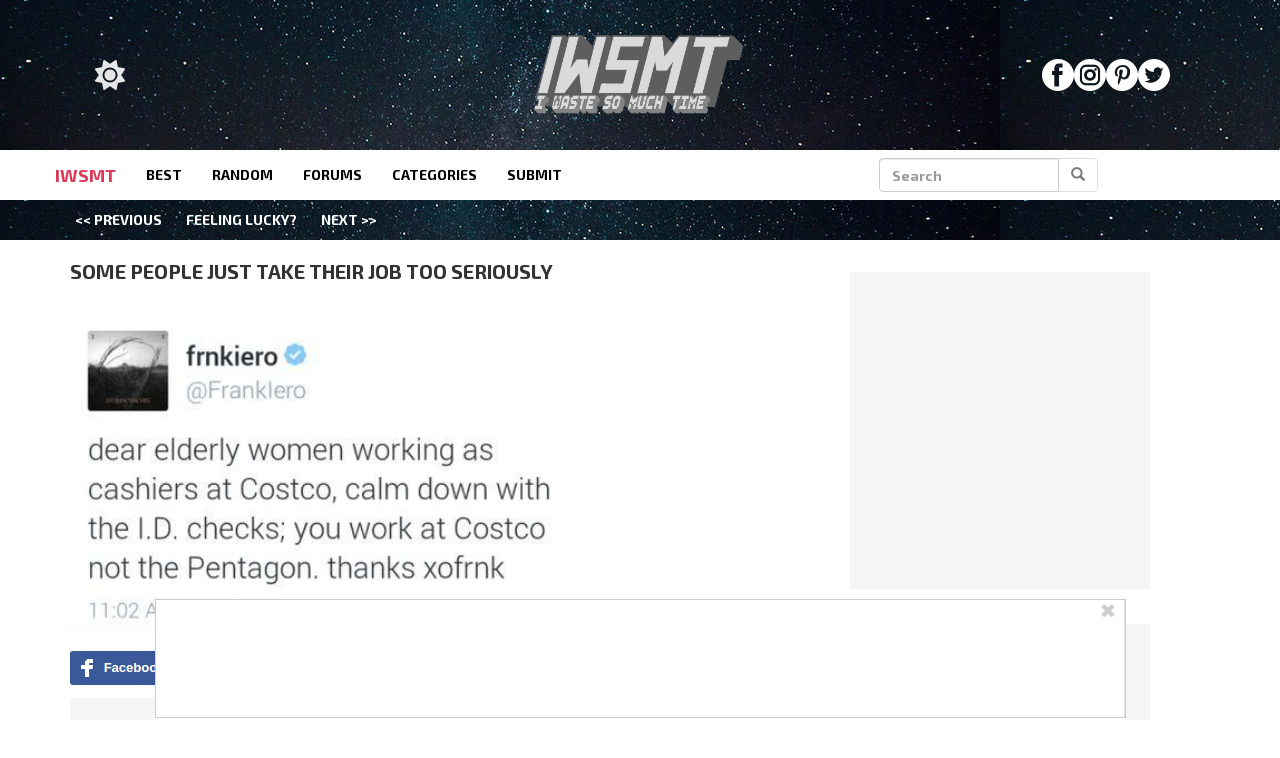

--- FILE ---
content_type: application/javascript
request_url: https://www.iwastesomuchtime.com/wp-content/themes/iwsmt/assets/js/footer.js?ver=1755030984
body_size: 158
content:
//footer.js is required for infinite_info to be populated for infinite scroll in theme extras
_WF = window._WF || { q: [] };
_WF.q.push(function () {
    _WF.on(_WF.EVENTS.DATACOLLECTIONREADY, function(){
        const W = window, D = document;

    });
});

function setupNavToggle() {
    const toggle = document.getElementById('navbar-toggle');
    const menu = document.getElementById('navbar-menu');
    if (toggle && menu) {
        toggle.addEventListener('click', function() {
            menu.classList.toggle('open');
        });
    }
}

function init() {
    setupNavToggle();
}

init();